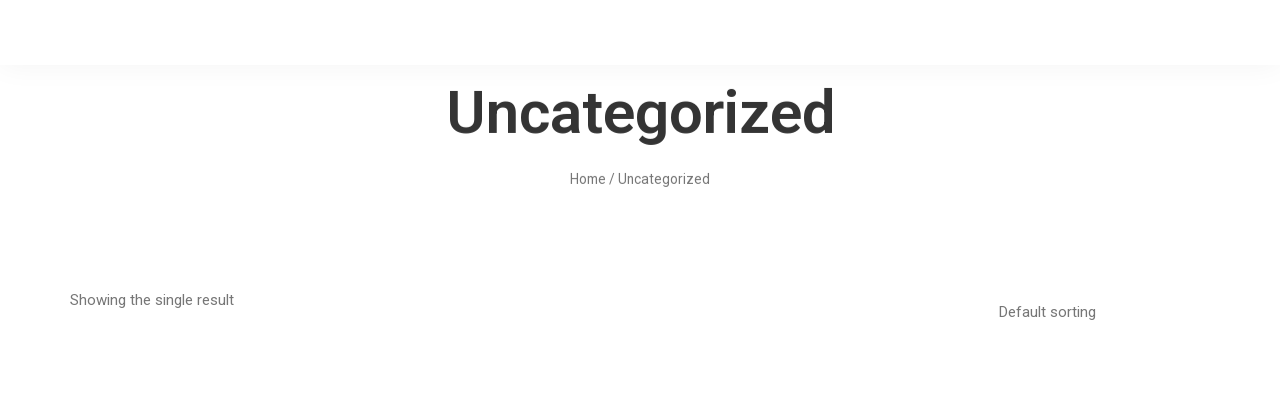

--- FILE ---
content_type: text/html; charset=UTF-8
request_url: https://infiniteic.com/product-category/uncategorized/
body_size: 19070
content:
<!doctype html>
<html lang="en">

<head><meta charset="UTF-8"><script>if(navigator.userAgent.match(/MSIE|Internet Explorer/i)||navigator.userAgent.match(/Trident\/7\..*?rv:11/i)){var href=document.location.href;if(!href.match(/[?&]nowprocket/)){if(href.indexOf("?")==-1){if(href.indexOf("#")==-1){document.location.href=href+"?nowprocket=1"}else{document.location.href=href.replace("#","?nowprocket=1#")}}else{if(href.indexOf("#")==-1){document.location.href=href+"&nowprocket=1"}else{document.location.href=href.replace("#","&nowprocket=1#")}}}}</script><script>class RocketLazyLoadScripts{constructor(){this.triggerEvents=["keydown","mousedown","mousemove","touchmove","touchstart","touchend","wheel"],this.userEventHandler=this._triggerListener.bind(this),this.touchStartHandler=this._onTouchStart.bind(this),this.touchMoveHandler=this._onTouchMove.bind(this),this.touchEndHandler=this._onTouchEnd.bind(this),this.clickHandler=this._onClick.bind(this),this.interceptedClicks=[],window.addEventListener("pageshow",e=>{this.persisted=e.persisted}),window.addEventListener("DOMContentLoaded",()=>{this._preconnect3rdParties()}),this.delayedScripts={normal:[],async:[],defer:[]},this.trash=[],this.allJQueries=[]}_addUserInteractionListener(e){if(document.hidden){e._triggerListener();return}this.triggerEvents.forEach(t=>window.addEventListener(t,e.userEventHandler,{passive:!0})),window.addEventListener("touchstart",e.touchStartHandler,{passive:!0}),window.addEventListener("mousedown",e.touchStartHandler),document.addEventListener("visibilitychange",e.userEventHandler)}_removeUserInteractionListener(){this.triggerEvents.forEach(e=>window.removeEventListener(e,this.userEventHandler,{passive:!0})),document.removeEventListener("visibilitychange",this.userEventHandler)}_onTouchStart(e){"HTML"!==e.target.tagName&&(window.addEventListener("touchend",this.touchEndHandler),window.addEventListener("mouseup",this.touchEndHandler),window.addEventListener("touchmove",this.touchMoveHandler,{passive:!0}),window.addEventListener("mousemove",this.touchMoveHandler),e.target.addEventListener("click",this.clickHandler),this._renameDOMAttribute(e.target,"onclick","rocket-onclick"),this._pendingClickStarted())}_onTouchMove(e){window.removeEventListener("touchend",this.touchEndHandler),window.removeEventListener("mouseup",this.touchEndHandler),window.removeEventListener("touchmove",this.touchMoveHandler,{passive:!0}),window.removeEventListener("mousemove",this.touchMoveHandler),e.target.removeEventListener("click",this.clickHandler),this._renameDOMAttribute(e.target,"rocket-onclick","onclick"),this._pendingClickFinished()}_onTouchEnd(e){window.removeEventListener("touchend",this.touchEndHandler),window.removeEventListener("mouseup",this.touchEndHandler),window.removeEventListener("touchmove",this.touchMoveHandler,{passive:!0}),window.removeEventListener("mousemove",this.touchMoveHandler)}_onClick(e){e.target.removeEventListener("click",this.clickHandler),this._renameDOMAttribute(e.target,"rocket-onclick","onclick"),this.interceptedClicks.push(e),e.preventDefault(),e.stopPropagation(),e.stopImmediatePropagation(),this._pendingClickFinished()}_replayClicks(){window.removeEventListener("touchstart",this.touchStartHandler,{passive:!0}),window.removeEventListener("mousedown",this.touchStartHandler),this.interceptedClicks.forEach(e=>{e.target.dispatchEvent(new MouseEvent("click",{view:e.view,bubbles:!0,cancelable:!0}))})}_waitForPendingClicks(){return new Promise(e=>{this._isClickPending?this._pendingClickFinished=e:e()})}_pendingClickStarted(){this._isClickPending=!0}_pendingClickFinished(){this._isClickPending=!1}_renameDOMAttribute(e,t,i){e.hasAttribute&&e.hasAttribute(t)&&(event.target.setAttribute(i,event.target.getAttribute(t)),event.target.removeAttribute(t))}_triggerListener(){this._removeUserInteractionListener(this),"loading"===document.readyState?document.addEventListener("DOMContentLoaded",this._loadEverythingNow.bind(this)):this._loadEverythingNow()}_preconnect3rdParties(){let e=[];document.querySelectorAll("script[type=rocketlazyloadscript]").forEach(t=>{if(t.hasAttribute("src")){let i=new URL(t.src).origin;i!==location.origin&&e.push({src:i,crossOrigin:t.crossOrigin||"module"===t.getAttribute("data-rocket-type")})}}),e=[...new Map(e.map(e=>[JSON.stringify(e),e])).values()],this._batchInjectResourceHints(e,"preconnect")}async _loadEverythingNow(){this.lastBreath=Date.now(),this._delayEventListeners(this),this._delayJQueryReady(this),this._handleDocumentWrite(),this._registerAllDelayedScripts(),this._preloadAllScripts(),await this._loadScriptsFromList(this.delayedScripts.normal),await this._loadScriptsFromList(this.delayedScripts.defer),await this._loadScriptsFromList(this.delayedScripts.async);try{await this._triggerDOMContentLoaded(),await this._triggerWindowLoad()}catch(e){console.error(e)}window.dispatchEvent(new Event("rocket-allScriptsLoaded")),this._waitForPendingClicks().then(()=>{this._replayClicks()}),this._emptyTrash()}_registerAllDelayedScripts(){document.querySelectorAll("script[type=rocketlazyloadscript]").forEach(e=>{e.hasAttribute("data-rocket-src")?e.hasAttribute("async")&&!1!==e.async?this.delayedScripts.async.push(e):e.hasAttribute("defer")&&!1!==e.defer||"module"===e.getAttribute("data-rocket-type")?this.delayedScripts.defer.push(e):this.delayedScripts.normal.push(e):this.delayedScripts.normal.push(e)})}async _transformScript(e){return await this._littleBreath(),new Promise(t=>{function i(){e.setAttribute("data-rocket-status","executed"),t()}function r(){e.setAttribute("data-rocket-status","failed"),t()}try{let n=e.getAttribute("data-rocket-type"),s=e.getAttribute("data-rocket-src");if(n?(e.type=n,e.removeAttribute("data-rocket-type")):e.removeAttribute("type"),e.addEventListener("load",i),e.addEventListener("error",r),s)e.src=s,e.removeAttribute("data-rocket-src");else if(navigator.userAgent.indexOf("Firefox/")>0){var a=document.createElement("script");[...e.attributes].forEach(e=>{"type"!==e.nodeName&&a.setAttribute("data-rocket-type"===e.nodeName?"type":e.nodeName,e.nodeValue)}),a.text=e.text,e.parentNode.replaceChild(a,e),i()}else e.src="data:text/javascript;base64,"+btoa(e.text)}catch(o){r()}})}async _loadScriptsFromList(e){let t=e.shift();return t?(await this._transformScript(t),this._loadScriptsFromList(e)):Promise.resolve()}_preloadAllScripts(){this._batchInjectResourceHints([...this.delayedScripts.normal,...this.delayedScripts.defer,...this.delayedScripts.async],"preload")}_batchInjectResourceHints(e,t){var i=document.createDocumentFragment();e.forEach(e=>{let r=e.getAttribute&&e.getAttribute("data-rocket-src")||e.src;if(r){let n=document.createElement("link");n.href=r,n.rel=t,"preconnect"!==t&&(n.as="script"),e.getAttribute&&"module"===e.getAttribute("data-rocket-type")&&(n.crossOrigin=!0),e.crossOrigin&&(n.crossOrigin=e.crossOrigin),e.integrity&&(n.integrity=e.integrity),i.appendChild(n),this.trash.push(n)}}),document.head.appendChild(i)}_delayEventListeners(e){let t={};function i(e,i){!function e(i){!t[i]&&(t[i]={originalFunctions:{add:i.addEventListener,remove:i.removeEventListener},eventsToRewrite:[]},i.addEventListener=function(){arguments[0]=r(arguments[0]),t[i].originalFunctions.add.apply(i,arguments)},i.removeEventListener=function(){arguments[0]=r(arguments[0]),t[i].originalFunctions.remove.apply(i,arguments)});function r(e){return t[i].eventsToRewrite.indexOf(e)>=0?"rocket-"+e:e}}(e),t[e].eventsToRewrite.push(i)}function r(e,t){let i=e[t];Object.defineProperty(e,t,{get:()=>i||function(){},set(r){e["rocket"+t]=i=r}})}i(document,"DOMContentLoaded"),i(window,"DOMContentLoaded"),i(window,"load"),i(window,"pageshow"),i(document,"readystatechange"),r(document,"onreadystatechange"),r(window,"onload"),r(window,"onpageshow"),Object.defineProperty(document,"readyState",{get:()=>e.rocketReadyState,set(t){e.rocketReadyState=t}}),document.readyState="loading"}_delayJQueryReady(e){let t;function i(i){if(i&&i.fn&&!e.allJQueries.includes(i)){i.fn.ready=i.fn.init.prototype.ready=function(t){return e.domReadyFired?t.bind(document)(i):document.addEventListener("rocket-DOMContentLoaded",()=>t.bind(document)(i)),i([])};let r=i.fn.on;i.fn.on=i.fn.init.prototype.on=function(){if(this[0]===window){function e(e){return e.split(" ").map(e=>"load"===e||0===e.indexOf("load.")?"rocket-jquery-load":e).join(" ")}"string"==typeof arguments[0]||arguments[0]instanceof String?arguments[0]=e(arguments[0]):"object"==typeof arguments[0]&&Object.keys(arguments[0]).forEach(t=>{delete Object.assign(arguments[0],{[e(t)]:arguments[0][t]})[t]})}return r.apply(this,arguments),this},e.allJQueries.push(i)}t=i}i(window.jQuery),Object.defineProperty(window,"jQuery",{get:()=>t,set(e){i(e)}})}async _triggerDOMContentLoaded(){this.domReadyFired=!0,document.readyState="interactive",await this._littleBreath(),document.dispatchEvent(new Event("rocket-DOMContentLoaded")),await this._littleBreath(),window.dispatchEvent(new Event("rocket-DOMContentLoaded")),await this._littleBreath(),document.dispatchEvent(new Event("rocket-readystatechange")),await this._littleBreath(),document.rocketonreadystatechange&&document.rocketonreadystatechange()}async _triggerWindowLoad(){document.readyState="complete",await this._littleBreath(),window.dispatchEvent(new Event("rocket-load")),await this._littleBreath(),window.rocketonload&&window.rocketonload(),await this._littleBreath(),this.allJQueries.forEach(e=>e(window).trigger("rocket-jquery-load")),await this._littleBreath();let e=new Event("rocket-pageshow");e.persisted=this.persisted,window.dispatchEvent(e),await this._littleBreath(),window.rocketonpageshow&&window.rocketonpageshow({persisted:this.persisted})}_handleDocumentWrite(){let e=new Map;document.write=document.writeln=function(t){let i=document.currentScript;i||console.error("WPRocket unable to document.write this: "+t);let r=document.createRange(),n=i.parentElement,s=e.get(i);void 0===s&&(s=i.nextSibling,e.set(i,s));let a=document.createDocumentFragment();r.setStart(a,0),a.appendChild(r.createContextualFragment(t)),n.insertBefore(a,s)}}async _littleBreath(){Date.now()-this.lastBreath>45&&(await this._requestAnimFrame(),this.lastBreath=Date.now())}async _requestAnimFrame(){return document.hidden?new Promise(e=>setTimeout(e)):new Promise(e=>requestAnimationFrame(e))}_emptyTrash(){this.trash.forEach(e=>e.remove())}static run(){let e=new RocketLazyLoadScripts;e._addUserInteractionListener(e)}}RocketLazyLoadScripts.run();</script>
	
	<meta name="viewport" content="width=device-width, initial-scale=1.0">
	<link rel="pingback" href="https://infiniteic.com/xmlrpc.php" />
	
	<title>Uncategorized &#8211; Infinite Internet Corporation</title><link rel="stylesheet" href="https://infiniteic.com/wp-content/cache/min/1/216236c475cca74390b1ee3272c977c0.css" media="all" data-minify="1" />
<meta name='robots' content='max-image-preview:large' />
<link rel='dns-prefetch' href='//fonts.googleapis.com' />
<link rel="alternate" type="application/rss+xml" title="Infinite Internet Corporation &raquo; Feed" href="https://infiniteic.com/feed/" />
<link rel="alternate" type="application/rss+xml" title="Infinite Internet Corporation &raquo; Comments Feed" href="https://infiniteic.com/comments/feed/" />
<link rel="alternate" type="application/rss+xml" title="Infinite Internet Corporation &raquo; Uncategorized Category Feed" href="https://infiniteic.com/product-category/uncategorized/feed/" />
		<!-- This site uses the Google Analytics by MonsterInsights plugin v8.17 - Using Analytics tracking - https://www.monsterinsights.com/ -->
		<!-- Note: MonsterInsights is not currently configured on this site. The site owner needs to authenticate with Google Analytics in the MonsterInsights settings panel. -->
					<!-- No tracking code set -->
				<!-- / Google Analytics by MonsterInsights -->
		<script type="rocketlazyloadscript" data-rocket-type="text/javascript">
window._wpemojiSettings = {"baseUrl":"https:\/\/s.w.org\/images\/core\/emoji\/14.0.0\/72x72\/","ext":".png","svgUrl":"https:\/\/s.w.org\/images\/core\/emoji\/14.0.0\/svg\/","svgExt":".svg","source":{"concatemoji":"https:\/\/infiniteic.com\/wp-includes\/js\/wp-emoji-release.min.js?ver=6.2.8"}};
/*! This file is auto-generated */
!function(e,a,t){var n,r,o,i=a.createElement("canvas"),p=i.getContext&&i.getContext("2d");function s(e,t){p.clearRect(0,0,i.width,i.height),p.fillText(e,0,0);e=i.toDataURL();return p.clearRect(0,0,i.width,i.height),p.fillText(t,0,0),e===i.toDataURL()}function c(e){var t=a.createElement("script");t.src=e,t.defer=t.type="text/javascript",a.getElementsByTagName("head")[0].appendChild(t)}for(o=Array("flag","emoji"),t.supports={everything:!0,everythingExceptFlag:!0},r=0;r<o.length;r++)t.supports[o[r]]=function(e){if(p&&p.fillText)switch(p.textBaseline="top",p.font="600 32px Arial",e){case"flag":return s("\ud83c\udff3\ufe0f\u200d\u26a7\ufe0f","\ud83c\udff3\ufe0f\u200b\u26a7\ufe0f")?!1:!s("\ud83c\uddfa\ud83c\uddf3","\ud83c\uddfa\u200b\ud83c\uddf3")&&!s("\ud83c\udff4\udb40\udc67\udb40\udc62\udb40\udc65\udb40\udc6e\udb40\udc67\udb40\udc7f","\ud83c\udff4\u200b\udb40\udc67\u200b\udb40\udc62\u200b\udb40\udc65\u200b\udb40\udc6e\u200b\udb40\udc67\u200b\udb40\udc7f");case"emoji":return!s("\ud83e\udef1\ud83c\udffb\u200d\ud83e\udef2\ud83c\udfff","\ud83e\udef1\ud83c\udffb\u200b\ud83e\udef2\ud83c\udfff")}return!1}(o[r]),t.supports.everything=t.supports.everything&&t.supports[o[r]],"flag"!==o[r]&&(t.supports.everythingExceptFlag=t.supports.everythingExceptFlag&&t.supports[o[r]]);t.supports.everythingExceptFlag=t.supports.everythingExceptFlag&&!t.supports.flag,t.DOMReady=!1,t.readyCallback=function(){t.DOMReady=!0},t.supports.everything||(n=function(){t.readyCallback()},a.addEventListener?(a.addEventListener("DOMContentLoaded",n,!1),e.addEventListener("load",n,!1)):(e.attachEvent("onload",n),a.attachEvent("onreadystatechange",function(){"complete"===a.readyState&&t.readyCallback()})),(e=t.source||{}).concatemoji?c(e.concatemoji):e.wpemoji&&e.twemoji&&(c(e.twemoji),c(e.wpemoji)))}(window,document,window._wpemojiSettings);
</script>
<style type="text/css">
img.wp-smiley,
img.emoji {
	display: inline !important;
	border: none !important;
	box-shadow: none !important;
	height: 1em !important;
	width: 1em !important;
	margin: 0 0.07em !important;
	vertical-align: -0.1em !important;
	background: none !important;
	padding: 0 !important;
}
</style>
	



<style id='global-styles-inline-css' type='text/css'>
body{--wp--preset--color--black: #000000;--wp--preset--color--cyan-bluish-gray: #abb8c3;--wp--preset--color--white: #ffffff;--wp--preset--color--pale-pink: #f78da7;--wp--preset--color--vivid-red: #cf2e2e;--wp--preset--color--luminous-vivid-orange: #ff6900;--wp--preset--color--luminous-vivid-amber: #fcb900;--wp--preset--color--light-green-cyan: #7bdcb5;--wp--preset--color--vivid-green-cyan: #00d084;--wp--preset--color--pale-cyan-blue: #8ed1fc;--wp--preset--color--vivid-cyan-blue: #0693e3;--wp--preset--color--vivid-purple: #9b51e0;--wp--preset--gradient--vivid-cyan-blue-to-vivid-purple: linear-gradient(135deg,rgba(6,147,227,1) 0%,rgb(155,81,224) 100%);--wp--preset--gradient--light-green-cyan-to-vivid-green-cyan: linear-gradient(135deg,rgb(122,220,180) 0%,rgb(0,208,130) 100%);--wp--preset--gradient--luminous-vivid-amber-to-luminous-vivid-orange: linear-gradient(135deg,rgba(252,185,0,1) 0%,rgba(255,105,0,1) 100%);--wp--preset--gradient--luminous-vivid-orange-to-vivid-red: linear-gradient(135deg,rgba(255,105,0,1) 0%,rgb(207,46,46) 100%);--wp--preset--gradient--very-light-gray-to-cyan-bluish-gray: linear-gradient(135deg,rgb(238,238,238) 0%,rgb(169,184,195) 100%);--wp--preset--gradient--cool-to-warm-spectrum: linear-gradient(135deg,rgb(74,234,220) 0%,rgb(151,120,209) 20%,rgb(207,42,186) 40%,rgb(238,44,130) 60%,rgb(251,105,98) 80%,rgb(254,248,76) 100%);--wp--preset--gradient--blush-light-purple: linear-gradient(135deg,rgb(255,206,236) 0%,rgb(152,150,240) 100%);--wp--preset--gradient--blush-bordeaux: linear-gradient(135deg,rgb(254,205,165) 0%,rgb(254,45,45) 50%,rgb(107,0,62) 100%);--wp--preset--gradient--luminous-dusk: linear-gradient(135deg,rgb(255,203,112) 0%,rgb(199,81,192) 50%,rgb(65,88,208) 100%);--wp--preset--gradient--pale-ocean: linear-gradient(135deg,rgb(255,245,203) 0%,rgb(182,227,212) 50%,rgb(51,167,181) 100%);--wp--preset--gradient--electric-grass: linear-gradient(135deg,rgb(202,248,128) 0%,rgb(113,206,126) 100%);--wp--preset--gradient--midnight: linear-gradient(135deg,rgb(2,3,129) 0%,rgb(40,116,252) 100%);--wp--preset--duotone--dark-grayscale: url('#wp-duotone-dark-grayscale');--wp--preset--duotone--grayscale: url('#wp-duotone-grayscale');--wp--preset--duotone--purple-yellow: url('#wp-duotone-purple-yellow');--wp--preset--duotone--blue-red: url('#wp-duotone-blue-red');--wp--preset--duotone--midnight: url('#wp-duotone-midnight');--wp--preset--duotone--magenta-yellow: url('#wp-duotone-magenta-yellow');--wp--preset--duotone--purple-green: url('#wp-duotone-purple-green');--wp--preset--duotone--blue-orange: url('#wp-duotone-blue-orange');--wp--preset--font-size--small: 13px;--wp--preset--font-size--medium: 20px;--wp--preset--font-size--large: 36px;--wp--preset--font-size--x-large: 42px;--wp--preset--spacing--20: 0.44rem;--wp--preset--spacing--30: 0.67rem;--wp--preset--spacing--40: 1rem;--wp--preset--spacing--50: 1.5rem;--wp--preset--spacing--60: 2.25rem;--wp--preset--spacing--70: 3.38rem;--wp--preset--spacing--80: 5.06rem;--wp--preset--shadow--natural: 6px 6px 9px rgba(0, 0, 0, 0.2);--wp--preset--shadow--deep: 12px 12px 50px rgba(0, 0, 0, 0.4);--wp--preset--shadow--sharp: 6px 6px 0px rgba(0, 0, 0, 0.2);--wp--preset--shadow--outlined: 6px 6px 0px -3px rgba(255, 255, 255, 1), 6px 6px rgba(0, 0, 0, 1);--wp--preset--shadow--crisp: 6px 6px 0px rgba(0, 0, 0, 1);}:where(.is-layout-flex){gap: 0.5em;}body .is-layout-flow > .alignleft{float: left;margin-inline-start: 0;margin-inline-end: 2em;}body .is-layout-flow > .alignright{float: right;margin-inline-start: 2em;margin-inline-end: 0;}body .is-layout-flow > .aligncenter{margin-left: auto !important;margin-right: auto !important;}body .is-layout-constrained > .alignleft{float: left;margin-inline-start: 0;margin-inline-end: 2em;}body .is-layout-constrained > .alignright{float: right;margin-inline-start: 2em;margin-inline-end: 0;}body .is-layout-constrained > .aligncenter{margin-left: auto !important;margin-right: auto !important;}body .is-layout-constrained > :where(:not(.alignleft):not(.alignright):not(.alignfull)){max-width: var(--wp--style--global--content-size);margin-left: auto !important;margin-right: auto !important;}body .is-layout-constrained > .alignwide{max-width: var(--wp--style--global--wide-size);}body .is-layout-flex{display: flex;}body .is-layout-flex{flex-wrap: wrap;align-items: center;}body .is-layout-flex > *{margin: 0;}:where(.wp-block-columns.is-layout-flex){gap: 2em;}.has-black-color{color: var(--wp--preset--color--black) !important;}.has-cyan-bluish-gray-color{color: var(--wp--preset--color--cyan-bluish-gray) !important;}.has-white-color{color: var(--wp--preset--color--white) !important;}.has-pale-pink-color{color: var(--wp--preset--color--pale-pink) !important;}.has-vivid-red-color{color: var(--wp--preset--color--vivid-red) !important;}.has-luminous-vivid-orange-color{color: var(--wp--preset--color--luminous-vivid-orange) !important;}.has-luminous-vivid-amber-color{color: var(--wp--preset--color--luminous-vivid-amber) !important;}.has-light-green-cyan-color{color: var(--wp--preset--color--light-green-cyan) !important;}.has-vivid-green-cyan-color{color: var(--wp--preset--color--vivid-green-cyan) !important;}.has-pale-cyan-blue-color{color: var(--wp--preset--color--pale-cyan-blue) !important;}.has-vivid-cyan-blue-color{color: var(--wp--preset--color--vivid-cyan-blue) !important;}.has-vivid-purple-color{color: var(--wp--preset--color--vivid-purple) !important;}.has-black-background-color{background-color: var(--wp--preset--color--black) !important;}.has-cyan-bluish-gray-background-color{background-color: var(--wp--preset--color--cyan-bluish-gray) !important;}.has-white-background-color{background-color: var(--wp--preset--color--white) !important;}.has-pale-pink-background-color{background-color: var(--wp--preset--color--pale-pink) !important;}.has-vivid-red-background-color{background-color: var(--wp--preset--color--vivid-red) !important;}.has-luminous-vivid-orange-background-color{background-color: var(--wp--preset--color--luminous-vivid-orange) !important;}.has-luminous-vivid-amber-background-color{background-color: var(--wp--preset--color--luminous-vivid-amber) !important;}.has-light-green-cyan-background-color{background-color: var(--wp--preset--color--light-green-cyan) !important;}.has-vivid-green-cyan-background-color{background-color: var(--wp--preset--color--vivid-green-cyan) !important;}.has-pale-cyan-blue-background-color{background-color: var(--wp--preset--color--pale-cyan-blue) !important;}.has-vivid-cyan-blue-background-color{background-color: var(--wp--preset--color--vivid-cyan-blue) !important;}.has-vivid-purple-background-color{background-color: var(--wp--preset--color--vivid-purple) !important;}.has-black-border-color{border-color: var(--wp--preset--color--black) !important;}.has-cyan-bluish-gray-border-color{border-color: var(--wp--preset--color--cyan-bluish-gray) !important;}.has-white-border-color{border-color: var(--wp--preset--color--white) !important;}.has-pale-pink-border-color{border-color: var(--wp--preset--color--pale-pink) !important;}.has-vivid-red-border-color{border-color: var(--wp--preset--color--vivid-red) !important;}.has-luminous-vivid-orange-border-color{border-color: var(--wp--preset--color--luminous-vivid-orange) !important;}.has-luminous-vivid-amber-border-color{border-color: var(--wp--preset--color--luminous-vivid-amber) !important;}.has-light-green-cyan-border-color{border-color: var(--wp--preset--color--light-green-cyan) !important;}.has-vivid-green-cyan-border-color{border-color: var(--wp--preset--color--vivid-green-cyan) !important;}.has-pale-cyan-blue-border-color{border-color: var(--wp--preset--color--pale-cyan-blue) !important;}.has-vivid-cyan-blue-border-color{border-color: var(--wp--preset--color--vivid-cyan-blue) !important;}.has-vivid-purple-border-color{border-color: var(--wp--preset--color--vivid-purple) !important;}.has-vivid-cyan-blue-to-vivid-purple-gradient-background{background: var(--wp--preset--gradient--vivid-cyan-blue-to-vivid-purple) !important;}.has-light-green-cyan-to-vivid-green-cyan-gradient-background{background: var(--wp--preset--gradient--light-green-cyan-to-vivid-green-cyan) !important;}.has-luminous-vivid-amber-to-luminous-vivid-orange-gradient-background{background: var(--wp--preset--gradient--luminous-vivid-amber-to-luminous-vivid-orange) !important;}.has-luminous-vivid-orange-to-vivid-red-gradient-background{background: var(--wp--preset--gradient--luminous-vivid-orange-to-vivid-red) !important;}.has-very-light-gray-to-cyan-bluish-gray-gradient-background{background: var(--wp--preset--gradient--very-light-gray-to-cyan-bluish-gray) !important;}.has-cool-to-warm-spectrum-gradient-background{background: var(--wp--preset--gradient--cool-to-warm-spectrum) !important;}.has-blush-light-purple-gradient-background{background: var(--wp--preset--gradient--blush-light-purple) !important;}.has-blush-bordeaux-gradient-background{background: var(--wp--preset--gradient--blush-bordeaux) !important;}.has-luminous-dusk-gradient-background{background: var(--wp--preset--gradient--luminous-dusk) !important;}.has-pale-ocean-gradient-background{background: var(--wp--preset--gradient--pale-ocean) !important;}.has-electric-grass-gradient-background{background: var(--wp--preset--gradient--electric-grass) !important;}.has-midnight-gradient-background{background: var(--wp--preset--gradient--midnight) !important;}.has-small-font-size{font-size: var(--wp--preset--font-size--small) !important;}.has-medium-font-size{font-size: var(--wp--preset--font-size--medium) !important;}.has-large-font-size{font-size: var(--wp--preset--font-size--large) !important;}.has-x-large-font-size{font-size: var(--wp--preset--font-size--x-large) !important;}
.wp-block-navigation a:where(:not(.wp-element-button)){color: inherit;}
:where(.wp-block-columns.is-layout-flex){gap: 2em;}
.wp-block-pullquote{font-size: 1.5em;line-height: 1.6;}
</style>




<link rel='stylesheet' id='woocommerce-smallscreen-css' href='https://infiniteic.com/wp-content/plugins/woocommerce/assets/css/woocommerce-smallscreen.css?ver=7.8.2' type='text/css' media='only screen and (max-width: 768px)' />

<style id='woocommerce-inline-inline-css' type='text/css'>
.woocommerce form .form-row .required { visibility: visible; }
</style>




<link rel='stylesheet' id='elementor-post-6929-css' href='https://infiniteic.com/wp-content/uploads/elementor/css/post-6929.css?ver=1689340987' type='text/css' media='all' />



<link rel='stylesheet' id='elementor-global-css' href='https://infiniteic.com/wp-content/uploads/elementor/css/global.css?ver=1689340988' type='text/css' media='all' />

<link rel='stylesheet' id='ebor-google-font-css' href='//fonts.googleapis.com/css?family=Roboto%3A400%2C400italic%2C700%7CMontserrat%3A400%2C700&#038;ver=1.0.0' type='text/css' media='all' />





<style id='ebor-style-inline-css' type='text/css'>

				@media all and (min-width: 992px){
					.nav-float-right {
						float: right;
					}
					.nav-module:last-child {
						padding-right: 30px;	
					}
				}
			
				@media all and (max-width: 1024px) {
				  .parallax > .background-image-holder,
				  .parallax .slides li > .background-image-holder {
				    top: 0 !important;
				    transform: none !important;
				    -webkit-transform: none !important;
				    height: 100%;
				  }
				}
			
				.single-post .col-sm-10.col-sm-offset-1,
				.single-post .col-md-10.col-md-offset-1,
				.single-portfolio .col-sm-10.col-sm-offset-1,
				.single-portfolio .col-md-10.col-md-offset-1,
				.single-team .col-sm-10.col-sm-offset-1,
				.single-team .col-md-10.col-md-offset-1,
				.single-product .col-md-8.col-md-offset-2.col-sm-12.col-sm-offset-0 {
					margin-left: 0px;
					width: 100%;
				}
				.single-product .tabs-container.tabs-2 {
					max-width: none;	
				}
			body.product-template-default  .nav-bar{
background: #000 !important;
}

.zf-topAlign .zf-tempFrmWrapper .zf-labelName {
color: #333 !important;
}

.zf-submitColor {
width: 200px;
}

#below-banner-three-box .col-sm-4 img {
	z-index: 9;
	position: relative;
}
img {
    max-width: 100%;
    margin-bottom: 0.18em;
}
.footer-1 .footer__lower .type--fine-print {
    opacity: 1;
}

.section, footer {
    padding-top: .5em;
    padding-bottom: 1.5em;
}

.menu > li ul {
    background: #000 !important;
}

.nav-stack .nav-stack__upper .logo {
    max-height: 5em;
    display: inline-block;
}

.social-list li i {
    margin-left: 1px;
    color: #000 !important;
}

.wpb-js-composer .vc_tta-color-black.vc_tta-style-modern .vc_tta-tab.vc_active > a {
    border-color: #f0f0f0;
    background-color: #910000;
    color: #666;
}

.type--fine-print {
    font-size: 1em;
}

.utility-bar {
    padding-top: 0.8125em;
    padding-bottom: 0.8125em;
    padding-right: 1.625em;
    background-color: white;
}

.nav-bar {
    padding-right: 0;
    box-shadow: 0 1px 3px rgba(0, 0, 0, 0.12), 0 1px 2px rgba(0, 0, 0, 0.24);
    box-shadow: 0px 0px 30px 0px 
rgba(0, 0, 0, 0.05);
background-color: #fff !important;

.nav-bar.nav--absolute{
    background:#fff !important;
}

.nav--fixed .menu > li a {
    color: #fff;
}

.menu-button a{
color: #dd3e3e;
}

.menu-bttn{
    /*background:#346293;*/ 
    padding:0 5px;
}
 
.widget-title{
    color: #de833c !important; font-size: 18px;
}

.sp-module-content p {
    line-height:12px;
}
.sp-module-content li{
        line-height: 26px;
    font-size: 16px;

}

.nav--fixed .menu-bttn a {
    color: #fff;
}

.textwidget p{
    font-size: 16px;
}

#bodySimple #formBackground{
    max-width:750px !important;
}


.page-id-1456 div.p_table_1_13 div.column_1 li.header_row_1 {
    background: #e08332!important;
}

.page-id-1456 div.p_table_1_13 div.column_1 li.header_row_2 {
    background: #e0a232!important;
}

.page-id-1456 div.p_table_1_13 div.column_2 li.header_row_1,.page-id-1456 li.css3_grid_row_0.header_row_1.align_center.radius5_topleft {
    background: #65675e!important;
}
.page-id-1456 div.p_table_1_13 div.column_2 li.header_row_2{
    background: #5e6167!important;
}

.page-id-1456 div.p_table_1_13 div.caption_column li.header_row_2{
 background: #f6f6f6!important
}

.page-id-1456 div.p_table_1_13 div.column_2 li.header_row_2 span {
    color: #fff;
}

.page-id-1456 div.p_table_1_13 div.caption_column li.header_row_2{text-align:center!important}

 

.piechart{
    fill: #e08332;
}   


.home .icon-Gaugage:before,.home .icon-Globe:before,.home .icon-Wifi:before{
    font-size: 2em;
}

.piechart-3 .piechart__overlay{
    z-index: 99999;
}

.piechart.piechart-3.pie-sliced.active {
    z-index: 99;
}
div.p_table_1 li span.css3_grid_vertical_align_table{
    font-size: 18px;
}

a.sign_up.sign_up_orange.radius3 {
    background-color: #ea4e32!important;
    line-height: 22px!important;
    height: 30px!important;
    border-color: #ea4e32!important;
}
.simple-step h4, .simple-step i {
    color: #333!important;
}
.piechart-3 i{
    color:#e08332;
}
nav:not(.nav--fixed):not(.nav--absolute){z-index:9999}

 
@media only screen and (min-width:1025px){
    
    
}

@media only screen and (min-width: 1201px) and (max-width: 1440px){
    .how-it-work .background-image-holder { 
        background-size: contain!important;
        background-repeat: no-repeat!important;
        background-color: #68b1f0 !important;
    }
     .menu > li{font-size: 13px;}
}





@media only screen and (min-width: 990px) and (max-width: 1200px){
    .menu > li{
        font-size: 12px;
    }
    .menu > li > a {
        padding: 0 10px;
    }   
        .how-it-work .background-image-holder { 
        background-size: contain!important;
        background-repeat: no-repeat!important;
        background-color: #68b1f0!important;
    }

}

@media only screen and (min-width: 901px) and (max-width: 1100px){
    .nav-bar .nav-module{height: 44px;}
}

@media only screen and (min-width: 990px){
  .menu > li a{color: #fff;}
  .menu-bttn a::before {
        transform: skew(157deg);
        -webkit-transform: skew(157deg);
        background: #346293;
        content: '';
        position: absolute;
        left: 10px;
        right: -50px;
        top: 0;
        bottom: 0;
        z-index: -1;
    }
    .menu-button {
        background: #fff;
        border-radius: 55px;
        line-height: 43px;
        margin-top:22px;
       padding: 0 10px 0 0px;
    }
    .menu-button a{
        color: #de833c !important; 
        border-radius: 10px;
    }
}

@media only screen and (max-width: 989px){
  .p_table_responsive > div {
        width: 100%!important;
        margin-bottom: 15px;
    }
    .how-it-work .background-image-holder { 
        background-size: contain!important;
        background-repeat: no-repeat!important;
        background-color: #68b1f0!important;
    }
    .menu > li a,.icon-Align-Right:before{
        color: #fff!important;
    }
}

@media only screen and (min-width: 640px) and (max-width: 767px){
    .text-center.bg--secondary .col-sm-4 {
        margin-top: 170px;
    }

}

@media only screen and (min-width: 320px) and (max-width: 639px){
    .text-center.bg--secondary .col-sm-4 {
        margin-top: 170px;
    }
}
@media only screen and (min-width: 1200px){
.menu > li > a { 
    font-size: 89%;
}
}

@media only screen and (max-width: 1200px) and (min-width: 990px){
.menu > li > a { 
    font-size: 85%;
}
}






</style>
<link rel='stylesheet' id='google-fonts-1-css' href='https://fonts.googleapis.com/css?family=Roboto%3A100%2C100italic%2C200%2C200italic%2C300%2C300italic%2C400%2C400italic%2C500%2C500italic%2C600%2C600italic%2C700%2C700italic%2C800%2C800italic%2C900%2C900italic%7CRoboto+Slab%3A100%2C100italic%2C200%2C200italic%2C300%2C300italic%2C400%2C400italic%2C500%2C500italic%2C600%2C600italic%2C700%2C700italic%2C800%2C800italic%2C900%2C900italic&#038;display=auto&#038;ver=6.2.8' type='text/css' media='all' />
<link rel="preconnect" href="https://fonts.gstatic.com/" crossorigin><script type="rocketlazyloadscript" data-rocket-type='text/javascript' data-rocket-src='https://infiniteic.com/wp-includes/js/jquery/jquery.min.js?ver=3.6.4' id='jquery-core-js' defer></script>
<script type="rocketlazyloadscript" data-rocket-type='text/javascript' data-rocket-src='https://infiniteic.com/wp-includes/js/jquery/jquery-migrate.min.js?ver=3.4.0' id='jquery-migrate-js' defer></script>
<script type='text/javascript' id='topbar_frontjs-js-extra'>
/* <![CDATA[ */
var tpbr_settings = {"fixed":"notfixed","user_who":"notloggedin","guests_or_users":"all","message":"\u00a0","status":"active","yn_button":"button","color":"#000000","button_text":"<b>Customer Support <\/b> (877) 659-0040 | <b> Sales<\/b> (877) 383-6040","button_url":"https:\/\/infiniteic.com\/coverage-area\/","button_behavior":"samewindow","is_admin_bar":"no","detect_sticky":"0"};
/* ]]> */
</script>
<script type="rocketlazyloadscript" data-rocket-type='text/javascript' data-rocket-src='https://infiniteic.com/wp-content/plugins/top-bar/inc/../js/tpbr_front.min.js?ver=6.2.8' id='topbar_frontjs-js' defer></script>
<script type="rocketlazyloadscript" data-rocket-type='text/javascript' data-rocket-src='https://infiniteic.com/wp-content/plugins/woocommerce/assets/js/jquery-blockui/jquery.blockUI.min.js?ver=2.7.0-wc.7.8.2' id='jquery-blockui-js' defer></script>
<script type='text/javascript' id='wc-add-to-cart-js-extra'>
/* <![CDATA[ */
var wc_add_to_cart_params = {"ajax_url":"\/wp-admin\/admin-ajax.php","wc_ajax_url":"\/?wc-ajax=%%endpoint%%","i18n_view_cart":"View cart","cart_url":"https:\/\/infiniteic.com","is_cart":"","cart_redirect_after_add":"yes"};
/* ]]> */
</script>
<script type="rocketlazyloadscript" data-rocket-type='text/javascript' data-rocket-src='https://infiniteic.com/wp-content/plugins/woocommerce/assets/js/frontend/add-to-cart.min.js?ver=7.8.2' id='wc-add-to-cart-js' defer></script>
<script type="rocketlazyloadscript" data-minify="1" data-rocket-type='text/javascript' data-rocket-src='https://infiniteic.com/wp-content/cache/min/1/wp-content/plugins/js_composer/assets/js/vendors/woocommerce-add-to-cart.js?ver=1693503576' id='vc_woocommerce-add-to-cart-js-js' defer></script>
<script type="rocketlazyloadscript" data-rocket-type='text/javascript' data-rocket-src='https://infiniteic.com/wp-content/plugins/elementor/assets/lib/font-awesome/js/v4-shims.min.js?ver=3.14.1' id='font-awesome-4-shim-js' defer></script>
<script type="rocketlazyloadscript" data-rocket-type='text/javascript' data-rocket-src='https://infiniteic.com/wp-content/plugins/dk-pricr-responsive-pricing-table/inc/js/rpt.min.js?ver=5.1.7' id='rpt-js' defer></script>
<link rel="https://api.w.org/" href="https://infiniteic.com/wp-json/" /><link rel="alternate" type="application/json" href="https://infiniteic.com/wp-json/wp/v2/product_cat/15" /><link rel="EditURI" type="application/rsd+xml" title="RSD" href="https://infiniteic.com/xmlrpc.php?rsd" />
<link rel="wlwmanifest" type="application/wlwmanifest+xml" href="https://infiniteic.com/wp-includes/wlwmanifest.xml" />
<meta name="generator" content="WordPress 6.2.8" />
<meta name="generator" content="WooCommerce 7.8.2" />

		<!-- GA Google Analytics @ https://m0n.co/ga -->
		<script type="rocketlazyloadscript">
			(function(i,s,o,g,r,a,m){i['GoogleAnalyticsObject']=r;i[r]=i[r]||function(){
			(i[r].q=i[r].q||[]).push(arguments)},i[r].l=1*new Date();a=s.createElement(o),
			m=s.getElementsByTagName(o)[0];a.async=1;a.src=g;m.parentNode.insertBefore(a,m)
			})(window,document,'script','https://www.google-analytics.com/analytics.js','ga');
			ga('create', 'UA-148354565-1', 'auto');
			ga('require', 'displayfeatures');
			ga('require', 'linkid');
			ga('set', 'forceSSL', true);
			ga('send', 'pageview');
		</script>

		<noscript><style>.woocommerce-product-gallery{ opacity: 1 !important; }</style></noscript>
	<meta name="generator" content="Elementor 3.14.1; features: a11y_improvements, additional_custom_breakpoints; settings: css_print_method-external, google_font-enabled, font_display-auto">
<!-- Google tag (gtag.js) --> <script type="rocketlazyloadscript" async data-rocket-src="https://www.googletagmanager.com/gtag/js?id=AW-11173714139"></script> <script type="rocketlazyloadscript"> window.dataLayer = window.dataLayer || []; function gtag(){dataLayer.push(arguments);} gtag('js', new Date()); gtag('config', 'AW-11173714139'); </script>
<style type="text/css">.recentcomments a{display:inline !important;padding:0 !important;margin:0 !important;}</style><meta name="generator" content="Powered by WPBakery Page Builder - drag and drop page builder for WordPress."/>
<style type="text/css" id="custom-background-css">
body.custom-background { background-color: #ffffff; }
</style>
	<link rel="icon" href="https://infiniteic.com/wp-content/uploads/2021/02/favicon512-60x60.png" sizes="32x32" />
<link rel="icon" href="https://infiniteic.com/wp-content/uploads/2021/02/favicon512-300x300.png" sizes="192x192" />
<link rel="apple-touch-icon" href="https://infiniteic.com/wp-content/uploads/2021/02/favicon512-300x300.png" />
<meta name="msapplication-TileImage" content="https://infiniteic.com/wp-content/uploads/2021/02/favicon512-300x300.png" />
<noscript><style> .wpb_animate_when_almost_visible { opacity: 1; }</style></noscript>	<!-- Google Tag Manager -->
	<!-- Meta Pixel Code -->
<script type="rocketlazyloadscript">
!function(f,b,e,v,n,t,s)
{if(f.fbq)return;n=f.fbq=function(){n.callMethod?
n.callMethod.apply(n,arguments):n.queue.push(arguments)};
if(!f._fbq)f._fbq=n;n.push=n;n.loaded=!0;n.version='2.0';
n.queue=[];t=b.createElement(e);t.async=!0;
t.src=v;s=b.getElementsByTagName(e)[0];
s.parentNode.insertBefore(t,s)}(window, document,'script',
'https://connect.facebook.net/en_US/fbevents.js');
fbq('init', '1677254595956154');
fbq('track', 'PageView');
</script>
<noscript><img height="1" width="1" style="display:none"
src="https://www.facebook.com/tr?id=1677254595956154&ev=PageView&noscript=1"
/></noscript>
<!-- End Meta Pixel Code -->
<script type="rocketlazyloadscript">(function(w,d,s,l,i){w[l]=w[l]||[];w[l].push({'gtm.start':
new Date().getTime(),event:'gtm.js'});var f=d.getElementsByTagName(s)[0],
j=d.createElement(s),dl=l!='dataLayer'?'&l='+l:'';j.async=true;j.src=
'https://www.googletagmanager.com/gtm.js?id='+i+dl;f.parentNode.insertBefore(j,f);
})(window,document,'script','dataLayer','GTM-TLZ7HSB');</script>
<!-- End Google Tag Manager -->
	<!-- Global site tag (gtag.js) - Google Ads: 10888973677 -->
<script type="rocketlazyloadscript" async data-rocket-src="https://www.googletagmanager.com/gtag/js?id=AW-10888973677"></script>
<script type="rocketlazyloadscript">
  window.dataLayer = window.dataLayer || [];
  function gtag(){dataLayer.push(arguments);}
  gtag('js', new Date());

  gtag('config', 'AW-10888973677');
</script>
	<!-- Event snippet for Submit Lead Form conversion page -->
<script type="rocketlazyloadscript">
  gtag('event', 'conversion', {'send_to': 'AW-10888973677/6C1NCP7IhLkDEO2aosgo'});
</script>
</head>

<body class="archive tax-product_cat term-uncategorized term-15 custom-background theme-pillar-child woocommerce woocommerce-page woocommerce-no-js  scroll-assist no-page-loader wpb-js-composer js-comp-ver-6.11.0 vc_responsive elementor-default elementor-kit-6929" data-smooth-scroll-offset="0"> 
	<!-- Google Tag Manager (noscript) -->
<noscript><iframe src="https://www.googletagmanager.com/ns.html?id=GTM-TLZ7HSB"
height="0" width="0" style="display:none;visibility:hidden"></iframe></noscript>
<!-- End Google Tag Manager (noscript) -->

<a href="#" id="top"></a>

<div class="pillar-loader"></div>



<div class="modal-container search-modal" data-modal-id="search-form">
	<div class="modal-content bg-white imagebg" data-width="100%" data-height="100%">
		<div class="pos-vertical-center clearfix">
			<div class="col-md-6 col-md-offset-3 col-sm-8 col-sm-offset-2 text-center">
				<form class="search-form" method="get" id="searchform" action="https://infiniteic.com/">
	<div class="input-with-icon">
		<i class="icon-Magnifi-Glass2"></i>
		<input type="text" id="s2" class="mb0" name="s" placeholder="Type here" />
	</div>
</form>			</div>
		</div>
	</div><!--end of modal-content-->
</div><!--end of modal-container--><nav class="transition--fade">
	
    <div class="nav-bar nav--absolute nav--transparent" data-fixed-at="200">
    	<div class="nav-inner">
    	
	    	
<div class="nav-module logo-module left">
    <a href="https://infiniteic.com/">
    	<img class="logo logo-dark" alt="logo" src="https://infiniteic.com/wp-content/uploads/2021/02/Infinite_Residential-Color.png" />
    	<img class="logo logo-light" alt="logo" src="https://infiniteic.com/wp-content/uploads/2019/11/Infinite_rev.png" />
    </a>
</div>	        
	        <div class="nav-float-right">
	        
		        <div class="nav-module menu-module left">
		            <ul id="menu-homepages-menu-1" class="menu"><li id="menu-item-6730" class="menu-item menu-item-type-post_type menu-item-object-page menu-item-6730"><a href="https://infiniteic.com/infinite-sip/">Internet Plans</a></li>
<li id="menu-item-6378" class="menu-item menu-item-type-post_type menu-item-object-page menu-item-6378"><a href="https://infiniteic.com/gten-na-lte-5g-modems-and-antennas/">GTEN® MODEMS</a></li>
<li id="menu-item-6617" class="menu-item menu-item-type-post_type menu-item-object-page menu-item-6617"><a href="https://infiniteic.com/5g-lte-antenna-from-gten-by-iic/">GTEN® ANTENNA</a></li>
<li id="menu-item-5839" class="menu-item menu-item-type-post_type menu-item-object-page menu-item-5839"><a href="https://infiniteic.com/why-agent/">ABOUT</a></li>
<li id="menu-item-6250" class="menu-item menu-item-type-post_type menu-item-object-page menu-item-6250"><a href="https://infiniteic.com/ournetwork/">The Network</a></li>
<li id="menu-item-8059" class="menu-item menu-item-type-post_type menu-item-object-page menu-item-8059"><a href="https://infiniteic.com/careers/">Careers</a></li>
<li id="menu-item-5887" class="menu-item menu-item-type-post_type menu-item-object-page menu-item-5887"><a href="https://infiniteic.com/ts4gas/">Need Help?</a></li>
</ul>		        </div><!--end nav module-->
		        
		        	<div class="nav-module right">
		<a href="#" class="nav-function modal-trigger" data-modal-id="search-form">
			<i class="interface-search icon icon--sm"></i>
			<span>Search</span>
		</a>
	</div>
	        
	        </div>
	        
        </div>
    </div><!--end nav bar-->
    
    <div class="nav-mobile-toggle visible-sm visible-xs">
        <i class="icon-Align-Right pillar--icon icon--sm"></i>
    </div>

</nav>
<div class="main-container transition--fade">

	<section class="height-40 page-title page-title--animate">
	    <div class="container pos-vertical-center">
	        <div class="row">
	            <div class="col-sm-12 text-center">
	                	                	<h1>Uncategorized</h1>
	                	<nav class="woocommerce-breadcrumb"><a href="https://infiniteic.com">Home</a>&nbsp;&#47;&nbsp;Uncategorized</nav>	                	            </div>
	        </div>
	    </div>
	</section>


<section><div class="container"><div class="woocommerce-notices-wrapper"></div><p class="woocommerce-result-count">
	Showing the single result</p>
<form class="woocommerce-ordering" method="get">
	<select name="orderby" class="orderby" aria-label="Shop order">
					<option value="menu_order"  selected='selected'>Default sorting</option>
					<option value="popularity" >Sort by popularity</option>
					<option value="rating" >Sort by average rating</option>
					<option value="date" >Sort by latest</option>
					<option value="price" >Sort by price: low to high</option>
					<option value="price-desc" >Sort by price: high to low</option>
			</select>
	<input type="hidden" name="paged" value="1" />
	</form>
<div class="clearfix"></div><div class="row">
	<div class="masonry masonry-shop">
		<div class="masonry__container masonry--animate">
			
<div id="product-4054" class="col-sm-12 masonry__item post-4054 product type-product status-publish has-post-thumbnail product_cat-uncategorized first instock shipping-taxable purchasable product-type-simple">
	<div class="card card-8">
		<div class="card__image col-sm-7 col-md-6">
			<a href="https://infiniteic.com/product/infinite-v4-tablet-modem-device/">
				<img width="641" height="1024" src="https://infiniteic.com/wp-content/uploads/2019/12/1a-641x1024.jpg" class="attachment-large size-large wp-post-image" alt="" decoding="async" srcset="https://infiniteic.com/wp-content/uploads/2019/12/1a-641x1024.jpg 641w, https://infiniteic.com/wp-content/uploads/2019/12/1a-188x300.jpg 188w, https://infiniteic.com/wp-content/uploads/2019/12/1a-768x1227.jpg 768w, https://infiniteic.com/wp-content/uploads/2019/12/1a-961x1536.jpg 961w, https://infiniteic.com/wp-content/uploads/2019/12/1a-1281x2048.jpg 1281w, https://infiniteic.com/wp-content/uploads/2019/12/1a.jpg 1526w" sizes="(max-width: 641px) 100vw, 641px" />			</a>
		</div>
		<div class="card__body col-sm-5 col-md-6 boxed bg--white">
			<div class="card__title">
				<h3>Infinite v4 Tablet Modem Device</h3><h6><a href="https://infiniteic.com/product-category/uncategorized/" rel="tag">Uncategorized</a></h6>			</div>
			<div class="card__price">
				
	<span class="price"><span class="woocommerce-Price-amount amount"><bdi><span class="woocommerce-Price-currencySymbol">&#36;</span>179.99</bdi></span></span>
			</div>
			<hr>
			<p class="col-md-10"></p>
			<a rel="nofollow" href="?add-to-cart=4054" data-quantity="1" data-product_id="4054" data-product_sku="v4amodem" class="product_type_simple add_to_cart_button ajax_add_to_cart btn btn--sm "><span class="btn__text">Add to cart</span></a>			<a class="btn btn--transparent" href="https://infiniteic.com/product/infinite-v4-tablet-modem-device/">
				<span class="btn__text">
					More Detail				</span>
			</a>
		</div>
	</div>
</div>		</div><!--end masonry container-->
	</div><!--end masonry-->
</div><!--end of row-->

</section></div><footer class="bg--dark footer-4">

	<div class="container">
		<div class="row">
	<div class="col-sm-6"><div id="text-12" class="widget widget_text sidebar__element"><h6 class="widget-title">CONTACT</h6>			<div class="textwidget"><p>148 Vista Royale Blvd<br />
Vero Beach, FL 32962</p>
<p>For Support Only please call:<br />
<strong>Ph. (877) 659-0040</strong></p>
<p><strong>Business Office Hours</strong><br />
Monday thru Friday 9:00AM-6:00PM EST</p>
<p><strong>Phone/Chat Support Hours</strong><br />
Monday thru Friday 9:00AM-6:00PM EST</p>
<p><strong>Closed on Saturdays &amp; Sundays</strong></p>
		<div data-elementor-type="section" data-elementor-id="8053" class="elementor elementor-8053" data-elementor-post-type="elementor_library">
					<div class="elementor-section-wrap">
								<section class="elementor-section elementor-top-section elementor-element elementor-element-f7a3bef elementor-section-boxed elementor-section-height-default elementor-section-height-default" data-id="f7a3bef" data-element_type="section">
						<div class="elementor-container elementor-column-gap-default">
							<div class="elementor-row">
					<div class="elementor-column elementor-col-100 elementor-top-column elementor-element elementor-element-bf88d2e" data-id="bf88d2e" data-element_type="column">
			<div class="elementor-column-wrap elementor-element-populated">
							<div class="elementor-widget-wrap">
						<div class="elementor-element elementor-element-4c12401 e-grid-align-left elementor-shape-rounded elementor-grid-0 elementor-widget elementor-widget-social-icons" data-id="4c12401" data-element_type="widget" data-widget_type="social-icons.default">
				<div class="elementor-widget-container">
					<div class="elementor-social-icons-wrapper elementor-grid">
							<span class="elementor-grid-item">
					<a class="elementor-icon elementor-social-icon elementor-social-icon-facebook elementor-repeater-item-3d90377" href="https://www.facebook.com/profile.php?id=100076114503854" target="_blank" rel="noopener">
						<span class="elementor-screen-only">Facebook</span>
						<i class="fab fa-facebook"></i>					</a>
				</span>
							<span class="elementor-grid-item">
					<a class="elementor-icon elementor-social-icon elementor-social-icon-instagram elementor-repeater-item-1a6daee" href="https://www.instagram.com/infinite.internet/" target="_blank" rel="noopener">
						<span class="elementor-screen-only">Instagram</span>
						<i class="fab fa-instagram"></i>					</a>
				</span>
					</div>
				</div>
				</div>
						</div>
					</div>
		</div>
								</div>
					</div>
		</section>
							</div>
				</div>
		
</div>
		</div></div><div class="col-sm-6"><div id="nav_menu-8" class="widget widget_nav_menu sidebar__element"><h6 class="widget-title">SITE INFORMATION</h6><div class="menu-elements-menu-1-container"><ul id="menu-elements-menu-1" class="menu"><li id="menu-item-3772" class="menu-item menu-item-type-custom menu-item-object-custom menu-item-3772"><a href="https://infiniteic.com/network/">About Fixed Wireless</a></li>
<li id="menu-item-6732" class="menu-item menu-item-type-custom menu-item-object-custom menu-item-6732"><a target="_blank" rel="noopener" href="https://4gantennashop.speedtestcustom.com/">Run speedtest</a></li>
<li id="menu-item-3773" class="menu-item menu-item-type-custom menu-item-object-custom menu-item-3773"><a rel="privacy-policy" href="https://infiniteic.com/website-privacy/">Website Privacy</a></li>
<li id="menu-item-3774" class="menu-item menu-item-type-custom menu-item-object-custom menu-item-3774"><a href="https://infiniteic.com/rate-plan-q-a/">Rate Plan Q&#038;A</a></li>
<li id="menu-item-3775" class="menu-item menu-item-type-custom menu-item-object-custom menu-item-3775"><a href="https://infiniteic.com/return-policy/">Return Policy</a></li>
<li id="menu-item-5829" class="menu-item menu-item-type-post_type menu-item-object-page menu-item-5829"><a href="https://infiniteic.com/gtenwarranty/">GTEN® Modem Warranty</a></li>
<li id="menu-item-3781" class="menu-item menu-item-type-custom menu-item-object-custom menu-item-3781"><a href="https://infiniteic.com/acceptable-data-usage-policy/">Acceptable Use Policy (AUP)</a></li>
</ul></div></div></div><div class="clear"></div></div>	</div><!--end of container-->
	
	<div class="footer__lower">
		<div class="container"> <p style="padding: 10px;">©2023 Infinite Internet Corporation Intellectual Property. All rights reserved.<br><font size="1">The Infinite Internet logo and all other Infinite marks contained herein are trademarks of Infinite Internet Corporation Intellectual Property and/or Infinite Internet Corporation affiliated companies. The information contained herein is not an offer, commitment, representation or warranty by Infinite Internet Corporation and is subject to change. Trademarks that are used or displayed on this site are owned by the respected corporation and considered their own Intellectual Property. All trademarks of all corporation Intellectual Property may not be copied or used, in whole, partial or modified form, without the prior written permission of IIC Intellectual Property manager or, if applicable, its licensor. In addition, custom graphics, logos, button icons, scripts, and page headers are covered by trademark, trade dress, copyright or other proprietary right law, and may not be copied, imitated, or used, in whole, partial or modified form, without the prior written permission of IIC Intellectual Property manager. Other trademarks, service marks, registered trademarks, product and service names, and company names or logos that appear on the Sites are the property of their respective owners, who may or may not be affiliated with, connected to, or sponsored by the partner corporation. You may not use any meta tags or any other "hidden text" utilizing any trademark, or product name without IIC Intellectual Property manager  express written consent. IIC is an authorized vendor of GTEN America products. </font><br></p>
			<div class="row">
			
				<div class="col-sm-6 text-center-xs">
					<span class="type--fine-print">
											</span>
				</div>
				
				<div class="col-sm-6 text-right text-center-xs">
					<a href="#top" class="inner-link top-link">
						<i class="interface-up-open-big"></i>
					</a>
				</div>
				
			</div><!--end of row-->
		</div><!--end of container-->
	</div>
	
</footer><script type="application/ld+json">{"@context":"https:\/\/schema.org\/","@type":"BreadcrumbList","itemListElement":[{"@type":"ListItem","position":1,"item":{"name":"Home","@id":"https:\/\/infiniteic.com"}},{"@type":"ListItem","position":2,"item":{"name":"Uncategorized","@id":"https:\/\/infiniteic.com\/product-category\/uncategorized\/"}}]}</script>	<script type="rocketlazyloadscript" data-rocket-type="text/javascript">
		(function () {
			var c = document.body.className;
			c = c.replace(/woocommerce-no-js/, 'woocommerce-js');
			document.body.className = c;
		})();
	</script>
	
<link rel='stylesheet' id='elementor-post-8053-css' href='https://infiniteic.com/wp-content/uploads/elementor/css/post-8053.css?ver=1689340988' type='text/css' media='all' />



<script type="rocketlazyloadscript" data-minify="1" data-rocket-type='text/javascript' data-rocket-src='https://infiniteic.com/wp-content/cache/min/1/wp-content/plugins/contact-form-7/includes/swv/js/index.js?ver=1693503576' id='swv-js' defer></script>
<script type='text/javascript' id='contact-form-7-js-extra'>
/* <![CDATA[ */
var wpcf7 = {"api":{"root":"https:\/\/infiniteic.com\/wp-json\/","namespace":"contact-form-7\/v1"},"cached":"1"};
/* ]]> */
</script>
<script type="rocketlazyloadscript" data-minify="1" data-rocket-type='text/javascript' data-rocket-src='https://infiniteic.com/wp-content/cache/min/1/wp-content/plugins/contact-form-7/includes/js/index.js?ver=1693503576' id='contact-form-7-js' defer></script>
<script type="rocketlazyloadscript" data-rocket-type='text/javascript' data-rocket-src='https://infiniteic.com/wp-content/plugins/woocommerce/assets/js/js-cookie/js.cookie.min.js?ver=2.1.4-wc.7.8.2' id='js-cookie-js' defer></script>
<script type='text/javascript' id='woocommerce-js-extra'>
/* <![CDATA[ */
var woocommerce_params = {"ajax_url":"\/wp-admin\/admin-ajax.php","wc_ajax_url":"\/?wc-ajax=%%endpoint%%"};
/* ]]> */
</script>
<script type="rocketlazyloadscript" data-rocket-type='text/javascript' data-rocket-src='https://infiniteic.com/wp-content/plugins/woocommerce/assets/js/frontend/woocommerce.min.js?ver=7.8.2' id='woocommerce-js' defer></script>
<script type="rocketlazyloadscript" data-rocket-type='text/javascript' id='rocket-browser-checker-js-after'>
"use strict";var _createClass=function(){function defineProperties(target,props){for(var i=0;i<props.length;i++){var descriptor=props[i];descriptor.enumerable=descriptor.enumerable||!1,descriptor.configurable=!0,"value"in descriptor&&(descriptor.writable=!0),Object.defineProperty(target,descriptor.key,descriptor)}}return function(Constructor,protoProps,staticProps){return protoProps&&defineProperties(Constructor.prototype,protoProps),staticProps&&defineProperties(Constructor,staticProps),Constructor}}();function _classCallCheck(instance,Constructor){if(!(instance instanceof Constructor))throw new TypeError("Cannot call a class as a function")}var RocketBrowserCompatibilityChecker=function(){function RocketBrowserCompatibilityChecker(options){_classCallCheck(this,RocketBrowserCompatibilityChecker),this.passiveSupported=!1,this._checkPassiveOption(this),this.options=!!this.passiveSupported&&options}return _createClass(RocketBrowserCompatibilityChecker,[{key:"_checkPassiveOption",value:function(self){try{var options={get passive(){return!(self.passiveSupported=!0)}};window.addEventListener("test",null,options),window.removeEventListener("test",null,options)}catch(err){self.passiveSupported=!1}}},{key:"initRequestIdleCallback",value:function(){!1 in window&&(window.requestIdleCallback=function(cb){var start=Date.now();return setTimeout(function(){cb({didTimeout:!1,timeRemaining:function(){return Math.max(0,50-(Date.now()-start))}})},1)}),!1 in window&&(window.cancelIdleCallback=function(id){return clearTimeout(id)})}},{key:"isDataSaverModeOn",value:function(){return"connection"in navigator&&!0===navigator.connection.saveData}},{key:"supportsLinkPrefetch",value:function(){var elem=document.createElement("link");return elem.relList&&elem.relList.supports&&elem.relList.supports("prefetch")&&window.IntersectionObserver&&"isIntersecting"in IntersectionObserverEntry.prototype}},{key:"isSlowConnection",value:function(){return"connection"in navigator&&"effectiveType"in navigator.connection&&("2g"===navigator.connection.effectiveType||"slow-2g"===navigator.connection.effectiveType)}}]),RocketBrowserCompatibilityChecker}();
</script>
<script type='text/javascript' id='rocket-preload-links-js-extra'>
/* <![CDATA[ */
var RocketPreloadLinksConfig = {"excludeUris":"\/(?:.+\/)?feed(?:\/(?:.+\/?)?)?$|\/(?:.+\/)?embed\/|\/wc-api\/v(.*)|\/(index\\.php\/)?(.*)wp\\-json(\/.*|$)|\/refer\/|\/go\/|\/recommend\/|\/recommends\/","usesTrailingSlash":"1","imageExt":"jpg|jpeg|gif|png|tiff|bmp|webp|avif|pdf|doc|docx|xls|xlsx|php","fileExt":"jpg|jpeg|gif|png|tiff|bmp|webp|avif|pdf|doc|docx|xls|xlsx|php|html|htm","siteUrl":"https:\/\/infiniteic.com","onHoverDelay":"100","rateThrottle":"3"};
/* ]]> */
</script>
<script type="rocketlazyloadscript" data-rocket-type='text/javascript' id='rocket-preload-links-js-after'>
(function() {
"use strict";var r="function"==typeof Symbol&&"symbol"==typeof Symbol.iterator?function(e){return typeof e}:function(e){return e&&"function"==typeof Symbol&&e.constructor===Symbol&&e!==Symbol.prototype?"symbol":typeof e},e=function(){function i(e,t){for(var n=0;n<t.length;n++){var i=t[n];i.enumerable=i.enumerable||!1,i.configurable=!0,"value"in i&&(i.writable=!0),Object.defineProperty(e,i.key,i)}}return function(e,t,n){return t&&i(e.prototype,t),n&&i(e,n),e}}();function i(e,t){if(!(e instanceof t))throw new TypeError("Cannot call a class as a function")}var t=function(){function n(e,t){i(this,n),this.browser=e,this.config=t,this.options=this.browser.options,this.prefetched=new Set,this.eventTime=null,this.threshold=1111,this.numOnHover=0}return e(n,[{key:"init",value:function(){!this.browser.supportsLinkPrefetch()||this.browser.isDataSaverModeOn()||this.browser.isSlowConnection()||(this.regex={excludeUris:RegExp(this.config.excludeUris,"i"),images:RegExp(".("+this.config.imageExt+")$","i"),fileExt:RegExp(".("+this.config.fileExt+")$","i")},this._initListeners(this))}},{key:"_initListeners",value:function(e){-1<this.config.onHoverDelay&&document.addEventListener("mouseover",e.listener.bind(e),e.listenerOptions),document.addEventListener("mousedown",e.listener.bind(e),e.listenerOptions),document.addEventListener("touchstart",e.listener.bind(e),e.listenerOptions)}},{key:"listener",value:function(e){var t=e.target.closest("a"),n=this._prepareUrl(t);if(null!==n)switch(e.type){case"mousedown":case"touchstart":this._addPrefetchLink(n);break;case"mouseover":this._earlyPrefetch(t,n,"mouseout")}}},{key:"_earlyPrefetch",value:function(t,e,n){var i=this,r=setTimeout(function(){if(r=null,0===i.numOnHover)setTimeout(function(){return i.numOnHover=0},1e3);else if(i.numOnHover>i.config.rateThrottle)return;i.numOnHover++,i._addPrefetchLink(e)},this.config.onHoverDelay);t.addEventListener(n,function e(){t.removeEventListener(n,e,{passive:!0}),null!==r&&(clearTimeout(r),r=null)},{passive:!0})}},{key:"_addPrefetchLink",value:function(i){return this.prefetched.add(i.href),new Promise(function(e,t){var n=document.createElement("link");n.rel="prefetch",n.href=i.href,n.onload=e,n.onerror=t,document.head.appendChild(n)}).catch(function(){})}},{key:"_prepareUrl",value:function(e){if(null===e||"object"!==(void 0===e?"undefined":r(e))||!1 in e||-1===["http:","https:"].indexOf(e.protocol))return null;var t=e.href.substring(0,this.config.siteUrl.length),n=this._getPathname(e.href,t),i={original:e.href,protocol:e.protocol,origin:t,pathname:n,href:t+n};return this._isLinkOk(i)?i:null}},{key:"_getPathname",value:function(e,t){var n=t?e.substring(this.config.siteUrl.length):e;return n.startsWith("/")||(n="/"+n),this._shouldAddTrailingSlash(n)?n+"/":n}},{key:"_shouldAddTrailingSlash",value:function(e){return this.config.usesTrailingSlash&&!e.endsWith("/")&&!this.regex.fileExt.test(e)}},{key:"_isLinkOk",value:function(e){return null!==e&&"object"===(void 0===e?"undefined":r(e))&&(!this.prefetched.has(e.href)&&e.origin===this.config.siteUrl&&-1===e.href.indexOf("?")&&-1===e.href.indexOf("#")&&!this.regex.excludeUris.test(e.href)&&!this.regex.images.test(e.href))}}],[{key:"run",value:function(){"undefined"!=typeof RocketPreloadLinksConfig&&new n(new RocketBrowserCompatibilityChecker({capture:!0,passive:!0}),RocketPreloadLinksConfig).init()}}]),n}();t.run();
}());
</script>
<script type="rocketlazyloadscript" data-minify="1" data-rocket-type='text/javascript' data-rocket-src='https://infiniteic.com/wp-content/cache/min/1/wp-content/themes/pillar-child/style/js/parallax.js?ver=1693503576' id='ebor-parallax-js' defer></script>
<script type="rocketlazyloadscript" data-minify="1" data-rocket-type='text/javascript' data-rocket-src='https://infiniteic.com/wp-content/cache/min/1/wp-content/themes/pillar-child/style/js/isotope.js?ver=1693503576' id='jquery-isotope-js' defer></script>
<script type="rocketlazyloadscript" data-minify="1" data-rocket-type='text/javascript' data-rocket-src='https://infiniteic.com/wp-content/cache/min/1/wp-content/themes/pillar-child/style/js/jshint.js?ver=1693503576' id='jquery-jshint-js' defer></script>
<script type="rocketlazyloadscript" data-minify="1" data-rocket-type='text/javascript' data-rocket-src='https://infiniteic.com/wp-content/cache/min/1/wp-content/themes/pillar-child/style/js/lightbox.js?ver=1693503576' id='jquery-lightbox-js' defer></script>
<script type="rocketlazyloadscript" data-minify="1" data-rocket-type='text/javascript' data-rocket-src='https://infiniteic.com/wp-content/cache/min/1/wp-content/themes/pillar-child/style/js/owl-carousel.js?ver=1693503576' id='jquery-owl-carousel-js' defer></script>
<script type="rocketlazyloadscript" data-minify="1" data-rocket-type='text/javascript' data-rocket-src='https://infiniteic.com/wp-content/cache/min/1/wp-content/themes/pillar-child/style/js/scrollreveal.js?ver=1693503576' id='jquery-scrollreveal-js' defer></script>
<script type="rocketlazyloadscript" data-minify="1" data-rocket-type='text/javascript' data-rocket-src='https://infiniteic.com/wp-content/cache/min/1/wp-content/themes/pillar-child/style/js/smoothscroll.js?ver=1693503576' id='jquery-smoothscroll-js' defer></script>
<script type="rocketlazyloadscript" data-minify="1" data-rocket-type='text/javascript' data-rocket-src='https://infiniteic.com/wp-content/cache/min/1/wp-content/themes/pillar-child/style/js/twitter-post-fetcher.js?ver=1693503576' id='jquery-twitter-post-fetcher-js' defer></script>
<script type="rocketlazyloadscript" data-minify="1" data-rocket-type='text/javascript' data-rocket-src='https://infiniteic.com/wp-content/cache/min/1/wp-content/themes/pillar-child/style/js/ytplayer.js?ver=1693503576' id='jquery-ytplayer-js' defer></script>
<script type="rocketlazyloadscript" data-minify="1" data-rocket-type='text/javascript' data-rocket-src='https://infiniteic.com/wp-content/cache/min/1/wp-content/themes/pillar-child/style/js/imagesloaded.js?ver=1693503576' id='jquery-imagesloaded-js' defer></script>
<script type='text/javascript' id='ebor-scripts-js-extra'>
/* <![CDATA[ */
var wp_data = {"slider_animation":"slide"};
/* ]]> */
</script>
<script type="rocketlazyloadscript" data-minify="1" data-rocket-type='text/javascript' data-rocket-src='https://infiniteic.com/wp-content/cache/min/1/wp-content/themes/pillar-child/style/js/scripts.js?ver=1693503577' id='ebor-scripts-js' defer></script>
<script type="rocketlazyloadscript" data-rocket-type='text/javascript' data-rocket-src='https://infiniteic.com/wp-content/plugins/elementor-pro/assets/js/webpack-pro.runtime.min.js?ver=3.14.1' id='elementor-pro-webpack-runtime-js' defer></script>
<script type="rocketlazyloadscript" data-rocket-type='text/javascript' data-rocket-src='https://infiniteic.com/wp-content/plugins/elementor/assets/js/webpack.runtime.min.js?ver=3.14.1' id='elementor-webpack-runtime-js' defer></script>
<script type="rocketlazyloadscript" data-rocket-type='text/javascript' data-rocket-src='https://infiniteic.com/wp-content/plugins/elementor/assets/js/frontend-modules.min.js?ver=3.14.1' id='elementor-frontend-modules-js' defer></script>
<script type="rocketlazyloadscript" data-rocket-type='text/javascript' data-rocket-src='https://infiniteic.com/wp-includes/js/dist/vendor/wp-polyfill-inert.min.js?ver=3.1.2' id='wp-polyfill-inert-js' defer></script>
<script type="rocketlazyloadscript" data-rocket-type='text/javascript' data-rocket-src='https://infiniteic.com/wp-includes/js/dist/vendor/regenerator-runtime.min.js?ver=0.13.11' id='regenerator-runtime-js' defer></script>
<script type="rocketlazyloadscript" data-rocket-type='text/javascript' data-rocket-src='https://infiniteic.com/wp-includes/js/dist/vendor/wp-polyfill.min.js?ver=3.15.0' id='wp-polyfill-js'></script>
<script type="rocketlazyloadscript" data-rocket-type='text/javascript' data-rocket-src='https://infiniteic.com/wp-includes/js/dist/hooks.min.js?ver=4169d3cf8e8d95a3d6d5' id='wp-hooks-js'></script>
<script type="rocketlazyloadscript" data-rocket-type='text/javascript' data-rocket-src='https://infiniteic.com/wp-includes/js/dist/i18n.min.js?ver=9e794f35a71bb98672ae' id='wp-i18n-js'></script>
<script type="rocketlazyloadscript" data-rocket-type='text/javascript' id='wp-i18n-js-after'>
wp.i18n.setLocaleData( { 'text direction\u0004ltr': [ 'ltr' ] } );
</script>
<script type="rocketlazyloadscript" data-rocket-type='text/javascript' id='elementor-pro-frontend-js-before'>
var ElementorProFrontendConfig = {"ajaxurl":"https:\/\/infiniteic.com\/wp-admin\/admin-ajax.php","nonce":"be01a6b82b","urls":{"assets":"https:\/\/infiniteic.com\/wp-content\/plugins\/elementor-pro\/assets\/","rest":"https:\/\/infiniteic.com\/wp-json\/"},"shareButtonsNetworks":{"facebook":{"title":"Facebook","has_counter":true},"twitter":{"title":"Twitter"},"linkedin":{"title":"LinkedIn","has_counter":true},"pinterest":{"title":"Pinterest","has_counter":true},"reddit":{"title":"Reddit","has_counter":true},"vk":{"title":"VK","has_counter":true},"odnoklassniki":{"title":"OK","has_counter":true},"tumblr":{"title":"Tumblr"},"digg":{"title":"Digg"},"skype":{"title":"Skype"},"stumbleupon":{"title":"StumbleUpon","has_counter":true},"mix":{"title":"Mix"},"telegram":{"title":"Telegram"},"pocket":{"title":"Pocket","has_counter":true},"xing":{"title":"XING","has_counter":true},"whatsapp":{"title":"WhatsApp"},"email":{"title":"Email"},"print":{"title":"Print"}},"woocommerce":{"menu_cart":{"cart_page_url":"https:\/\/infiniteic.com","checkout_page_url":"https:\/\/infiniteic.com","fragments_nonce":"44eeb9f10b"}},"facebook_sdk":{"lang":"en","app_id":""},"lottie":{"defaultAnimationUrl":"https:\/\/infiniteic.com\/wp-content\/plugins\/elementor-pro\/modules\/lottie\/assets\/animations\/default.json"}};
</script>
<script type="rocketlazyloadscript" data-rocket-type='text/javascript' data-rocket-src='https://infiniteic.com/wp-content/plugins/elementor-pro/assets/js/frontend.min.js?ver=3.14.1' id='elementor-pro-frontend-js' defer></script>
<script type="rocketlazyloadscript" data-rocket-type='text/javascript' data-rocket-src='https://infiniteic.com/wp-content/plugins/elementor/assets/lib/waypoints/waypoints.min.js?ver=4.0.2' id='elementor-waypoints-js' defer></script>
<script type="rocketlazyloadscript" data-rocket-type='text/javascript' data-rocket-src='https://infiniteic.com/wp-includes/js/jquery/ui/core.min.js?ver=1.13.2' id='jquery-ui-core-js' defer></script>
<script type="rocketlazyloadscript" data-rocket-type='text/javascript' data-rocket-src='https://infiniteic.com/wp-content/plugins/elementor/assets/lib/swiper/swiper.min.js?ver=5.3.6' id='swiper-js' defer></script>
<script type="rocketlazyloadscript" data-rocket-type='text/javascript' data-rocket-src='https://infiniteic.com/wp-content/plugins/elementor/assets/lib/share-link/share-link.min.js?ver=3.14.1' id='share-link-js' defer></script>
<script type="rocketlazyloadscript" data-rocket-type='text/javascript' data-rocket-src='https://infiniteic.com/wp-content/plugins/elementor/assets/lib/dialog/dialog.min.js?ver=4.9.0' id='elementor-dialog-js' defer></script>
<script type="rocketlazyloadscript" data-rocket-type='text/javascript' id='elementor-frontend-js-before'>
var elementorFrontendConfig = {"environmentMode":{"edit":false,"wpPreview":false,"isScriptDebug":false},"i18n":{"shareOnFacebook":"Share on Facebook","shareOnTwitter":"Share on Twitter","pinIt":"Pin it","download":"Download","downloadImage":"Download image","fullscreen":"Fullscreen","zoom":"Zoom","share":"Share","playVideo":"Play Video","previous":"Previous","next":"Next","close":"Close","a11yCarouselWrapperAriaLabel":"Carousel | Horizontal scrolling: Arrow Left & Right","a11yCarouselPrevSlideMessage":"Previous slide","a11yCarouselNextSlideMessage":"Next slide","a11yCarouselFirstSlideMessage":"This is the first slide","a11yCarouselLastSlideMessage":"This is the last slide","a11yCarouselPaginationBulletMessage":"Go to slide"},"is_rtl":false,"breakpoints":{"xs":0,"sm":480,"md":768,"lg":1025,"xl":1440,"xxl":1600},"responsive":{"breakpoints":{"mobile":{"label":"Mobile Portrait","value":767,"default_value":767,"direction":"max","is_enabled":true},"mobile_extra":{"label":"Mobile Landscape","value":880,"default_value":880,"direction":"max","is_enabled":false},"tablet":{"label":"Tablet Portrait","value":1024,"default_value":1024,"direction":"max","is_enabled":true},"tablet_extra":{"label":"Tablet Landscape","value":1200,"default_value":1200,"direction":"max","is_enabled":false},"laptop":{"label":"Laptop","value":1366,"default_value":1366,"direction":"max","is_enabled":false},"widescreen":{"label":"Widescreen","value":2400,"default_value":2400,"direction":"min","is_enabled":false}}},"version":"3.14.1","is_static":false,"experimentalFeatures":{"a11y_improvements":true,"additional_custom_breakpoints":true,"theme_builder_v2":true,"landing-pages":true,"page-transitions":true,"notes":true,"loop":true,"form-submissions":true,"e_scroll_snap":true},"urls":{"assets":"https:\/\/infiniteic.com\/wp-content\/plugins\/elementor\/assets\/"},"swiperClass":"swiper-container","settings":{"editorPreferences":[]},"kit":{"active_breakpoints":["viewport_mobile","viewport_tablet"],"global_image_lightbox":"yes","lightbox_enable_counter":"yes","lightbox_enable_fullscreen":"yes","lightbox_enable_zoom":"yes","lightbox_enable_share":"yes","lightbox_title_src":"title","lightbox_description_src":"description","woocommerce_notices_elements":[]},"post":{"id":0,"title":"Uncategorized &#8211; Infinite Internet Corporation","excerpt":""}};
</script>
<script type="rocketlazyloadscript" data-rocket-type='text/javascript' data-rocket-src='https://infiniteic.com/wp-content/plugins/elementor/assets/js/frontend.min.js?ver=3.14.1' id='elementor-frontend-js' defer></script>
<script type="rocketlazyloadscript" data-rocket-type='text/javascript' data-rocket-src='https://infiniteic.com/wp-content/plugins/elementor-pro/assets/js/preloaded-elements-handlers.min.js?ver=3.14.1' id='pro-preloaded-elements-handlers-js' defer></script>
<script type="rocketlazyloadscript" data-rocket-type='text/javascript' data-rocket-src='https://infiniteic.com/wp-content/plugins/elementor/assets/js/preloaded-modules.min.js?ver=3.14.1' id='preloaded-modules-js' defer></script>
<script type="rocketlazyloadscript" data-rocket-type='text/javascript' data-rocket-src='https://infiniteic.com/wp-content/plugins/elementor-pro/assets/lib/sticky/jquery.sticky.min.js?ver=3.14.1' id='e-sticky-js' defer></script>
   
<script>class RocketElementorAnimation{constructor(){this.deviceMode=document.createElement("span"),this.deviceMode.id="elementor-device-mode",this.deviceMode.setAttribute("class","elementor-screen-only"),document.body.appendChild(this.deviceMode)}_detectAnimations(){let t=getComputedStyle(this.deviceMode,":after").content.replace(/"/g,"");this.animationSettingKeys=this._listAnimationSettingsKeys(t),document.querySelectorAll(".elementor-invisible[data-settings]").forEach(t=>{const e=t.getBoundingClientRect();if(e.bottom>=0&&e.top<=window.innerHeight)try{this._animateElement(t)}catch(t){}})}_animateElement(t){const e=JSON.parse(t.dataset.settings),i=e._animation_delay||e.animation_delay||0,n=e[this.animationSettingKeys.find(t=>e[t])];if("none"===n)return void t.classList.remove("elementor-invisible");t.classList.remove(n),this.currentAnimation&&t.classList.remove(this.currentAnimation),this.currentAnimation=n;let s=setTimeout(()=>{t.classList.remove("elementor-invisible"),t.classList.add("animated",n),this._removeAnimationSettings(t,e)},i);window.addEventListener("rocket-startLoading",function(){clearTimeout(s)})}_listAnimationSettingsKeys(t="mobile"){const e=[""];switch(t){case"mobile":e.unshift("_mobile");case"tablet":e.unshift("_tablet");case"desktop":e.unshift("_desktop")}const i=[];return["animation","_animation"].forEach(t=>{e.forEach(e=>{i.push(t+e)})}),i}_removeAnimationSettings(t,e){this._listAnimationSettingsKeys().forEach(t=>delete e[t]),t.dataset.settings=JSON.stringify(e)}static run(){const t=new RocketElementorAnimation;requestAnimationFrame(t._detectAnimations.bind(t))}}document.addEventListener("DOMContentLoaded",RocketElementorAnimation.run);</script></body>
</html>

<!-- This website is like a Rocket, isn't it? Performance optimized by WP Rocket. Learn more: https://wp-rocket.me - Debug: cached@1768876602 -->

--- FILE ---
content_type: text/css; charset=utf-8
request_url: https://infiniteic.com/wp-content/uploads/elementor/css/post-8053.css?ver=1689340988
body_size: -26
content:
.elementor-8053 .elementor-element.elementor-element-f7a3bef{margin-top:0px;margin-bottom:0px;padding:0px 0px 0px 0px;}.elementor-8053 .elementor-element.elementor-element-bf88d2e > .elementor-element-populated > .elementor-widget-wrap{padding:0px 0px 0px 0px;}.elementor-8053 .elementor-element.elementor-element-4c12401{--grid-template-columns:repeat(0, auto);--icon-size:28px;--grid-column-gap:15px;--grid-row-gap:0px;}.elementor-8053 .elementor-element.elementor-element-4c12401 .elementor-widget-container{text-align:left;}.elementor-8053 .elementor-element.elementor-element-4c12401 .elementor-social-icon{background-color:#FFFFFF;--icon-padding:0.1em;}.elementor-8053 .elementor-element.elementor-element-4c12401 .elementor-social-icon i{color:#000000;}.elementor-8053 .elementor-element.elementor-element-4c12401 .elementor-social-icon svg{fill:#000000;}.elementor-8053 .elementor-element.elementor-element-4c12401 > .elementor-widget-container{background-color:#00000000;}